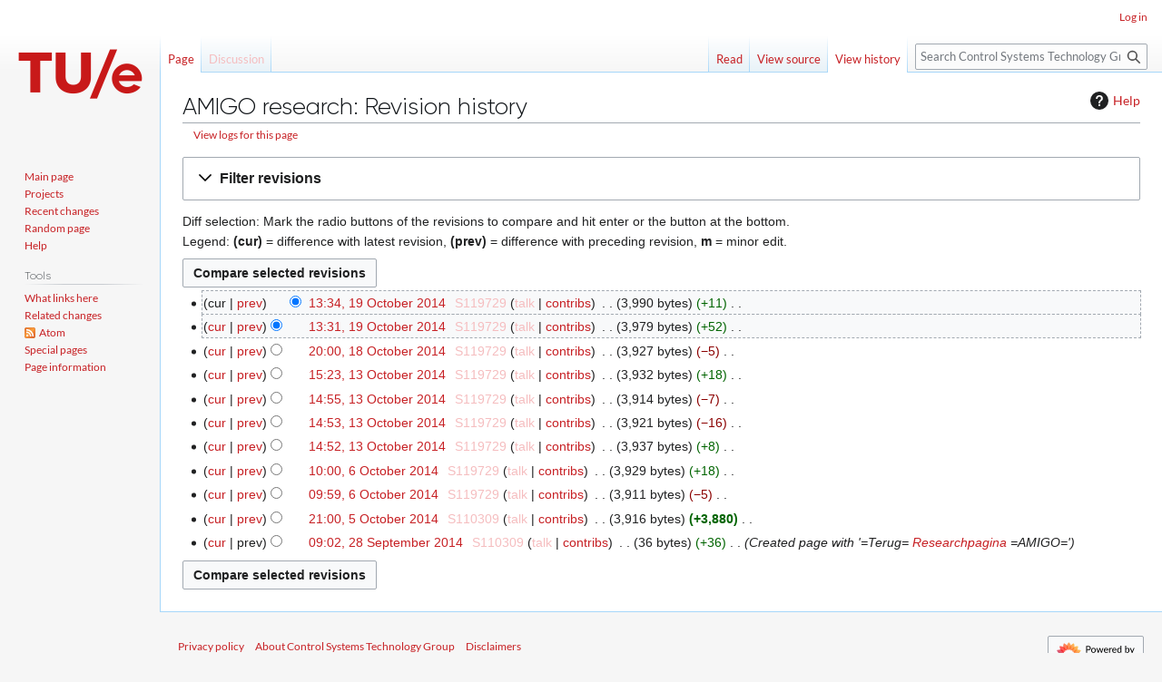

--- FILE ---
content_type: text/html; charset=UTF-8
request_url: https://dsdwiki.wtb.tue.nl/index.php?title=AMIGO_research&action=history
body_size: 7528
content:
<!DOCTYPE html>
<html class="client-nojs" lang="en" dir="ltr">
<head>
<meta charset="UTF-8">
<title>AMIGO research: Revision history - Control Systems Technology Group</title>
<script>(function(){var className="client-js";var cookie=document.cookie.match(/(?:^|; )wiki_cstmw_mwclientpreferences=([^;]+)/);if(cookie){cookie[1].split('%2C').forEach(function(pref){className=className.replace(new RegExp('(^| )'+pref.replace(/-clientpref-\w+$|[^\w-]+/g,'')+'-clientpref-\\w+( |$)'),'$1'+pref+'$2');});}document.documentElement.className=className;}());RLCONF={"wgBreakFrames":false,"wgSeparatorTransformTable":["",""],"wgDigitTransformTable":["",""],"wgDefaultDateFormat":"dmy","wgMonthNames":["","January","February","March","April","May","June","July","August","September","October","November","December"],"wgRequestId":"5a9e19895cc955828c5dc51f","wgCanonicalNamespace":"","wgCanonicalSpecialPageName":false,"wgNamespaceNumber":0,"wgPageName":"AMIGO_research","wgTitle":"AMIGO research","wgCurRevisionId":15904,"wgRevisionId":0,"wgArticleId":1772,"wgIsArticle":false,"wgIsRedirect":false,"wgAction":"history","wgUserName":null,"wgUserGroups":["*"],"wgCategories":[],"wgPageViewLanguage":"en","wgPageContentLanguage":"en","wgPageContentModel":"wikitext","wgRelevantPageName":"AMIGO_research","wgRelevantArticleId":1772,"wgIsProbablyEditable":false,"wgRelevantPageIsProbablyEditable":false,"wgRestrictionEdit":[],"wgRestrictionMove":[],"wgVisualEditor":{"pageLanguageCode":"en","pageLanguageDir":"ltr","pageVariantFallbacks":"en"},"wgCiteReferencePreviewsActive":true,"wgSmjUseCdn":false,"wgSmjUseChem":true,"wgSmjDisplayMath":[],"wgSmjExtraInlineMath":[],"wgSmjScale":1.2,"wgSmjEnableMenu":true,"wgSmjDisplayAlign":"left","wgEditSubmitButtonLabelPublish":false};
RLSTATE={"site.styles":"ready","user.styles":"ready","user":"ready","user.options":"loading","mediawiki.interface.helpers.styles":"ready","mediawiki.action.history.styles":"ready","mediawiki.special.changeslist":"ready","mediawiki.helplink":"ready","oojs-ui-core.styles":"ready","oojs-ui.styles.indicators":"ready","mediawiki.widgets.styles":"ready","oojs-ui-core.icons":"ready","mediawiki.htmlform.ooui.styles":"ready","mediawiki.htmlform.styles":"ready","mediawiki.widgets.DateInputWidget.styles":"ready","mediawiki.pager.styles":"ready","skins.vector.styles.legacy":"ready","jquery.makeCollapsible.styles":"ready","mediawiki.feedlink":"ready","ext.visualEditor.desktopArticleTarget.noscript":"ready"};RLPAGEMODULES=["ext.SimpleMathJax","mediawiki.action.history","mediawiki.htmlform","jquery.makeCollapsible","mediawiki.htmlform.ooui","mediawiki.widgets.DateInputWidget","site","mediawiki.page.ready","skins.vector.legacy.js","ext.visualEditor.desktopArticleTarget.init","ext.visualEditor.targetLoader"];</script>
<script>(RLQ=window.RLQ||[]).push(function(){mw.loader.impl(function(){return["user.options@12s5i",function($,jQuery,require,module){mw.user.tokens.set({"patrolToken":"+\\","watchToken":"+\\","csrfToken":"+\\"});
}];});});</script>
<link rel="stylesheet" href="/load.php?lang=en&amp;modules=ext.visualEditor.desktopArticleTarget.noscript%7Cjquery.makeCollapsible.styles%7Cmediawiki.action.history.styles%7Cmediawiki.feedlink%2Chelplink%7Cmediawiki.htmlform.ooui.styles%7Cmediawiki.htmlform.styles%7Cmediawiki.interface.helpers.styles%7Cmediawiki.pager.styles%7Cmediawiki.special.changeslist%7Cmediawiki.widgets.DateInputWidget.styles%7Cmediawiki.widgets.styles%7Coojs-ui-core.icons%2Cstyles%7Coojs-ui.styles.indicators%7Cskins.vector.styles.legacy&amp;only=styles&amp;skin=vector">
<script async="" src="/load.php?lang=en&amp;modules=startup&amp;only=scripts&amp;raw=1&amp;skin=vector"></script>
<meta name="ResourceLoaderDynamicStyles" content="">
<link rel="stylesheet" href="/load.php?lang=en&amp;modules=site.styles&amp;only=styles&amp;skin=vector">
<meta name="generator" content="MediaWiki 1.43.5">
<meta name="robots" content="noindex,nofollow,max-image-preview:standard">
<meta name="format-detection" content="telephone=no">
<meta name="robots" content="noarchive, nosnippet, noyaca">
<meta name="viewport" content="width=1120">
<link rel="search" type="application/opensearchdescription+xml" href="/rest.php/v1/search" title="Control Systems Technology Group (en)">
<link rel="EditURI" type="application/rsd+xml" href="https://dsdwiki.wtb.tue.nl/api.php?action=rsd">
<link rel="alternate" type="application/atom+xml" title="&quot;AMIGO research&quot; Atom feed" href="/index.php?title=AMIGO_research&amp;feed=atom&amp;action=history">
<link rel="alternate" type="application/atom+xml" title="Control Systems Technology Group Atom feed" href="/index.php?title=Special:RecentChanges&amp;feed=atom">
</head>
<body class="skin-vector-legacy mediawiki ltr sitedir-ltr mw-hide-empty-elt ns-0 ns-subject page-AMIGO_research rootpage-AMIGO_research skin-vector action-history"><div id="mw-page-base" class="noprint"></div>
<div id="mw-head-base" class="noprint"></div>
<div id="content" class="mw-body" role="main">
	<a id="top"></a>
	<div id="siteNotice"></div>
	<div class="mw-indicators">
	<div id="mw-indicator-mw-helplink" class="mw-indicator"><a href="https://www.mediawiki.org/wiki/Special:MyLanguage/Help:History" target="_blank" class="mw-helplink"><span class="mw-helplink-icon"></span>Help</a></div>
	</div>
	<h1 id="firstHeading" class="firstHeading mw-first-heading">AMIGO research: Revision history</h1>
	<div id="bodyContent" class="vector-body">
		
		<div id="contentSub"><div id="mw-content-subtitle"><div class="mw-history-subtitle"><a href="/index.php?title=Special:Log&amp;page=AMIGO+research" title="Special:Log">View logs for this page</a></div></div></div>
		<div id="contentSub2"></div>
		
		<div id="jump-to-nav"></div>
		<a class="mw-jump-link" href="#mw-head">Jump to navigation</a>
		<a class="mw-jump-link" href="#searchInput">Jump to search</a>
		<div id="mw-content-text" class="mw-body-content"><div class='mw-htmlform-ooui-wrapper oo-ui-layout oo-ui-panelLayout oo-ui-panelLayout-padded oo-ui-panelLayout-framed'><form id='mw-history-searchform' action='/index.php' method='get' enctype='application/x-www-form-urlencoded' class='mw-htmlform mw-htmlform-ooui oo-ui-layout oo-ui-formLayout'><fieldset id='mw-history-search' class='oo-ui-layout oo-ui-labelElement oo-ui-fieldsetLayout mw-collapsibleFieldsetLayout mw-collapsible mw-collapsed'><legend role='button' class='oo-ui-fieldsetLayout-header mw-collapsible-toggle'><span class='oo-ui-iconElement-icon oo-ui-iconElement-noIcon'></span><span class='oo-ui-labelElement-label'>Filter revisions</span><span class='oo-ui-widget oo-ui-widget-enabled oo-ui-iconElement-icon oo-ui-icon-expand oo-ui-iconElement oo-ui-labelElement-invisible oo-ui-iconWidget'>Expand</span><span class='oo-ui-widget oo-ui-widget-enabled oo-ui-iconElement-icon oo-ui-icon-collapse oo-ui-iconElement oo-ui-labelElement-invisible oo-ui-iconWidget'>Collapse</span></legend><div class='oo-ui-fieldsetLayout-group mw-collapsible-content'><div class='oo-ui-widget oo-ui-widget-enabled'><input type="hidden" value="AMIGO research" name="title">
<div data-mw-modules='mediawiki.widgets.DateInputWidget' id='ooui-php-6' class='mw-htmlform-field-HTMLDateTimeField  mw-htmlform-datetime-field mw-htmlform-autoinfuse oo-ui-layout oo-ui-labelElement oo-ui-fieldLayout oo-ui-fieldLayout-align-top' data-ooui='{"_":"mw.htmlform.FieldLayout","fieldWidget":{"tag":"mw-input-date-range-to"},"align":"top","helpInline":true,"$overlay":true,"label":{"html":"To date:"},"classes":["mw-htmlform-field-HTMLDateTimeField"," mw-htmlform-datetime-field","mw-htmlform-autoinfuse"]}'><div class='oo-ui-fieldLayout-body'><span class='oo-ui-fieldLayout-header'><label for='ooui-php-2' class='oo-ui-labelElement-label'>To date:</label></span><div class='oo-ui-fieldLayout-field'><div id='mw-input-date-range-to' class='oo-ui-widget oo-ui-widget-enabled oo-ui-inputWidget oo-ui-textInputWidget oo-ui-textInputWidget-type-text oo-ui-textInputWidget-php mw-widget-dateInputWidget' data-ooui='{"_":"mw.widgets.DateInputWidget","longDisplayFormat":false,"precision":"day","$overlay":true,"placeholder":"YYYY-MM-DD","name":"date-range-to","inputId":"ooui-php-2","required":false}'><input type='date' tabindex='0' name='date-range-to' value='' placeholder='YYYY-MM-DD' id='ooui-php-2' class='oo-ui-inputWidget-input' /><span class='oo-ui-iconElement-icon oo-ui-iconElement-noIcon'></span><span class='oo-ui-indicatorElement-indicator oo-ui-indicatorElement-noIndicator'></span></div></div></div></div><div id='ooui-php-7' class='mw-htmlform-field-HTMLTagFilter mw-htmlform-autoinfuse oo-ui-layout oo-ui-labelElement oo-ui-fieldLayout oo-ui-fieldLayout-align-top' data-ooui='{"_":"mw.htmlform.FieldLayout","fieldWidget":{"tag":"tagfilter"},"align":"top","helpInline":true,"$overlay":true,"label":{"html":"&lt;a href=\"\/wiki\/Special:Tags\" title=\"Special:Tags\"&gt;Tag&lt;\/a&gt; filter:"},"classes":["mw-htmlform-field-HTMLTagFilter","mw-htmlform-autoinfuse"]}'><div class='oo-ui-fieldLayout-body'><span class='oo-ui-fieldLayout-header'><label for='ooui-php-4' class='oo-ui-labelElement-label'><a href="/wiki/Special:Tags" title="Special:Tags">Tag</a> filter:</label></span><div class='oo-ui-fieldLayout-field'><div id='tagfilter' class='oo-ui-widget oo-ui-widget-enabled oo-ui-inputWidget oo-ui-textInputWidget oo-ui-textInputWidget-type-text oo-ui-textInputWidget-php oo-ui-comboBoxInputWidget oo-ui-comboBoxInputWidget-php' data-ooui='{"_":"OO.ui.ComboBoxInputWidget","options":[{"data":"visualeditor-wikitext","label":"2017 source edit"},{"data":"mw-blank","label":"Blanking"},{"data":"mw-manual-revert","label":"Manual revert"},{"data":"mw-new-redirect","label":"New redirect"},{"data":"mw-changed-redirect-target","label":"Redirect target changed"},{"data":"mw-replace","label":"Replaced"},{"data":"mw-reverted","label":"Reverted"},{"data":"mw-undo","label":"Undo"},{"data":"visualeditor","label":"Visual edit"},{"data":"visualeditor-switched","label":"Visual edit: Switched"}],"$overlay":true,"name":"tagfilter","inputId":"ooui-php-4","required":false}'><input type='text' tabindex='0' name='tagfilter' value='' list='ooui-php-3' id='ooui-php-4' class='oo-ui-inputWidget-input' /><span class='oo-ui-iconElement-icon oo-ui-iconElement-noIcon'></span><span class='oo-ui-indicatorElement-indicator oo-ui-indicatorElement-noIndicator'></span><span class='oo-ui-widget oo-ui-widget-enabled oo-ui-indicatorElement-indicator oo-ui-indicator-down oo-ui-indicatorElement oo-ui-labelElement-invisible oo-ui-indicatorWidget'></span><datalist id='ooui-php-3'><option value='visualeditor-wikitext'>2017 source edit</option><option value='mw-blank'>Blanking</option><option value='mw-manual-revert'>Manual revert</option><option value='mw-new-redirect'>New redirect</option><option value='mw-changed-redirect-target'>Redirect target changed</option><option value='mw-replace'>Replaced</option><option value='mw-reverted'>Reverted</option><option value='mw-undo'>Undo</option><option value='visualeditor'>Visual edit</option><option value='visualeditor-switched'>Visual edit: Switched</option></datalist></div></div></div></div><div id='ooui-php-8' class='mw-htmlform-field-HTMLCheckField mw-htmlform-hide-if oo-ui-layout oo-ui-labelElement oo-ui-fieldLayout oo-ui-fieldLayout-align-inline' data-ooui='{"_":"mw.htmlform.FieldLayout","fieldWidget":{"tag":"mw-input-tagInvert"},"align":"inline","helpInline":true,"$overlay":true,"label":{"html":"Invert selection"},"condState":{"hide":["===","tagfilter",""]},"classes":["mw-htmlform-field-HTMLCheckField","mw-htmlform-hide-if"]}'><div class='oo-ui-fieldLayout-body'><span class='oo-ui-fieldLayout-field'><span id='mw-input-tagInvert' class='oo-ui-widget oo-ui-widget-enabled oo-ui-inputWidget oo-ui-checkboxInputWidget' data-ooui='{"_":"OO.ui.CheckboxInputWidget","name":"tagInvert","value":"1","inputId":"ooui-php-5","required":false}'><input type='checkbox' tabindex='0' name='tagInvert' value='1' id='ooui-php-5' class='oo-ui-inputWidget-input' /><span class='oo-ui-checkboxInputWidget-checkIcon oo-ui-widget oo-ui-widget-enabled oo-ui-iconElement-icon oo-ui-icon-check oo-ui-iconElement oo-ui-labelElement-invisible oo-ui-iconWidget oo-ui-image-invert'></span></span></span><span class='oo-ui-fieldLayout-header'><label for='ooui-php-5' class='oo-ui-labelElement-label'>Invert selection</label></span></div></div><input id="mw-input-action" name="action" type="hidden" value="history">
<div class="mw-htmlform-submit-buttons">
<span id='ooui-php-9' class='mw-htmlform-submit oo-ui-widget oo-ui-widget-enabled oo-ui-inputWidget oo-ui-buttonElement oo-ui-buttonElement-framed oo-ui-labelElement oo-ui-flaggedElement-primary oo-ui-flaggedElement-progressive oo-ui-buttonInputWidget' data-ooui='{"_":"OO.ui.ButtonInputWidget","type":"submit","value":"Show revisions","label":"Show revisions","flags":["primary","progressive"],"classes":["mw-htmlform-submit"]}'><button type='submit' tabindex='0' value='Show revisions' class='oo-ui-inputWidget-input oo-ui-buttonElement-button'><span class='oo-ui-iconElement-icon oo-ui-iconElement-noIcon oo-ui-image-invert'></span><span class='oo-ui-labelElement-label'>Show revisions</span><span class='oo-ui-indicatorElement-indicator oo-ui-indicatorElement-noIndicator oo-ui-image-invert'></span></button></span></div>
</div></div></fieldset></form></div><div class="mw-history-legend">
<p>Diff selection: Mark the radio buttons of the revisions to compare and hit enter or the button at the bottom.<br />
Legend: <strong>(cur)</strong> = difference with latest revision, <strong>(prev)</strong> = difference with preceding revision, <strong>m</strong> = minor edit.
</p>
</div><form action="/index.php" id="mw-history-compare">
<input type="hidden" value="AMIGO_research" name="title">
<div class="mw-history-compareselectedversions"><input class="historysubmit mw-history-compareselectedversions-button cdx-button" title="See the differences between the two selected revisions of this page [v]" accesskey="v" type="submit" value="Compare selected revisions">
</div><section id="pagehistory" class="mw-pager-body"><h4 class="mw-index-pager-list-header-first mw-index-pager-list-header">19 October 2014</h4><ul class="mw-contributions-list">
<li data-mw-revid="15904"><span class="mw-history-histlinks mw-changeslist-links"><span><span class="mw-history-histlinks-current">cur</span></span><span><a href="/index.php?title=AMIGO_research&amp;diff=prev&amp;oldid=15904" class="mw-history-histlinks-previous" title="Difference with preceding revision">prev</a></span></span><input type="radio" value="15904" disabled="" name="oldid" id="mw-oldid-null"><input type="radio" value="15904" checked="" name="diff" id="mw-diff-15904"> <bdi dir="ltr"><span class="mw-changeslist-time">13:34</span><bdi dir="ltr"><a href="/index.php?title=AMIGO_research&amp;oldid=15904" class="mw-changeslist-date" title="AMIGO research">13:34, 19 October 2014</a></bdi></bdi> <span class='history-user'><a href="/index.php?title=User:S119729&amp;action=edit&amp;redlink=1" class="new mw-userlink" title="User:S119729 (page does not exist)" data-mw-revid="15904"><bdi>S119729</bdi></a> <span class="mw-usertoollinks mw-changeslist-links"><span><a href="/index.php?title=User_talk:S119729&amp;action=edit&amp;redlink=1" class="new mw-usertoollinks-talk" title="User talk:S119729 (page does not exist)">talk</a></span> <span><a href="/wiki/Special:Contributions/S119729" class="mw-usertoollinks-contribs" title="Special:Contributions/S119729">contribs</a></span></span></span> <span class="mw-changeslist-separator"></span> <span class="history-size mw-diff-bytes" data-mw-bytes="3990">3,990 bytes</span> <span dir="ltr" class="mw-plusminus-pos mw-diff-bytes" title="3,990 bytes after change">+11</span> <span class="mw-changeslist-separator"></span> <span class="comment mw-comment-none">No edit summary</span></li>
<li data-mw-revid="15900"><span class="mw-history-histlinks mw-changeslist-links"><span><a href="/index.php?title=AMIGO_research&amp;diff=15904&amp;oldid=15900" class="mw-history-histlinks-current" title="Difference with latest revision">cur</a></span><span><a href="/index.php?title=AMIGO_research&amp;diff=prev&amp;oldid=15900" class="mw-history-histlinks-previous" title="Difference with preceding revision">prev</a></span></span><input type="radio" value="15900" checked="" name="oldid" id="mw-oldid-15900"><input type="radio" value="15900" name="diff" id="mw-diff-15900"> <bdi dir="ltr"><span class="mw-changeslist-time">13:31</span><bdi dir="ltr"><a href="/index.php?title=AMIGO_research&amp;oldid=15900" class="mw-changeslist-date" title="AMIGO research">13:31, 19 October 2014</a></bdi></bdi> <span class='history-user'><a href="/index.php?title=User:S119729&amp;action=edit&amp;redlink=1" class="new mw-userlink" title="User:S119729 (page does not exist)" data-mw-revid="15900"><bdi>S119729</bdi></a> <span class="mw-usertoollinks mw-changeslist-links"><span><a href="/index.php?title=User_talk:S119729&amp;action=edit&amp;redlink=1" class="new mw-usertoollinks-talk" title="User talk:S119729 (page does not exist)">talk</a></span> <span><a href="/wiki/Special:Contributions/S119729" class="mw-usertoollinks-contribs" title="Special:Contributions/S119729">contribs</a></span></span></span> <span class="mw-changeslist-separator"></span> <span class="history-size mw-diff-bytes" data-mw-bytes="3979">3,979 bytes</span> <span dir="ltr" class="mw-plusminus-pos mw-diff-bytes" title="3,979 bytes after change">+52</span> <span class="mw-changeslist-separator"></span> <span class="comment mw-comment-none">No edit summary</span></li>
</ul><h4 class="mw-index-pager-list-header">18 October 2014</h4><ul class="mw-contributions-list">
<li data-mw-revid="15850"><span class="mw-history-histlinks mw-changeslist-links"><span><a href="/index.php?title=AMIGO_research&amp;diff=15904&amp;oldid=15850" class="mw-history-histlinks-current" title="Difference with latest revision">cur</a></span><span><a href="/index.php?title=AMIGO_research&amp;diff=prev&amp;oldid=15850" class="mw-history-histlinks-previous" title="Difference with preceding revision">prev</a></span></span><input type="radio" value="15850" name="oldid" id="mw-oldid-15850"><input type="radio" value="15850" name="diff" id="mw-diff-15850"> <bdi dir="ltr"><span class="mw-changeslist-time">20:00</span><bdi dir="ltr"><a href="/index.php?title=AMIGO_research&amp;oldid=15850" class="mw-changeslist-date" title="AMIGO research">20:00, 18 October 2014</a></bdi></bdi> <span class='history-user'><a href="/index.php?title=User:S119729&amp;action=edit&amp;redlink=1" class="new mw-userlink" title="User:S119729 (page does not exist)" data-mw-revid="15850"><bdi>S119729</bdi></a> <span class="mw-usertoollinks mw-changeslist-links"><span><a href="/index.php?title=User_talk:S119729&amp;action=edit&amp;redlink=1" class="new mw-usertoollinks-talk" title="User talk:S119729 (page does not exist)">talk</a></span> <span><a href="/wiki/Special:Contributions/S119729" class="mw-usertoollinks-contribs" title="Special:Contributions/S119729">contribs</a></span></span></span> <span class="mw-changeslist-separator"></span> <span class="history-size mw-diff-bytes" data-mw-bytes="3927">3,927 bytes</span> <span dir="ltr" class="mw-plusminus-neg mw-diff-bytes" title="3,927 bytes after change">−5</span> <span class="mw-changeslist-separator"></span> <span class="comment mw-comment-none">No edit summary</span></li>
</ul><h4 class="mw-index-pager-list-header">13 October 2014</h4><ul class="mw-contributions-list">
<li data-mw-revid="15350"><span class="mw-history-histlinks mw-changeslist-links"><span><a href="/index.php?title=AMIGO_research&amp;diff=15904&amp;oldid=15350" class="mw-history-histlinks-current" title="Difference with latest revision">cur</a></span><span><a href="/index.php?title=AMIGO_research&amp;diff=prev&amp;oldid=15350" class="mw-history-histlinks-previous" title="Difference with preceding revision">prev</a></span></span><input type="radio" value="15350" name="oldid" id="mw-oldid-15350"><input type="radio" value="15350" name="diff" id="mw-diff-15350"> <bdi dir="ltr"><span class="mw-changeslist-time">15:23</span><bdi dir="ltr"><a href="/index.php?title=AMIGO_research&amp;oldid=15350" class="mw-changeslist-date" title="AMIGO research">15:23, 13 October 2014</a></bdi></bdi> <span class='history-user'><a href="/index.php?title=User:S119729&amp;action=edit&amp;redlink=1" class="new mw-userlink" title="User:S119729 (page does not exist)" data-mw-revid="15350"><bdi>S119729</bdi></a> <span class="mw-usertoollinks mw-changeslist-links"><span><a href="/index.php?title=User_talk:S119729&amp;action=edit&amp;redlink=1" class="new mw-usertoollinks-talk" title="User talk:S119729 (page does not exist)">talk</a></span> <span><a href="/wiki/Special:Contributions/S119729" class="mw-usertoollinks-contribs" title="Special:Contributions/S119729">contribs</a></span></span></span> <span class="mw-changeslist-separator"></span> <span class="history-size mw-diff-bytes" data-mw-bytes="3932">3,932 bytes</span> <span dir="ltr" class="mw-plusminus-pos mw-diff-bytes" title="3,932 bytes after change">+18</span> <span class="mw-changeslist-separator"></span> <span class="comment mw-comment-none">No edit summary</span></li>
<li data-mw-revid="15340"><span class="mw-history-histlinks mw-changeslist-links"><span><a href="/index.php?title=AMIGO_research&amp;diff=15904&amp;oldid=15340" class="mw-history-histlinks-current" title="Difference with latest revision">cur</a></span><span><a href="/index.php?title=AMIGO_research&amp;diff=prev&amp;oldid=15340" class="mw-history-histlinks-previous" title="Difference with preceding revision">prev</a></span></span><input type="radio" value="15340" name="oldid" id="mw-oldid-15340"><input type="radio" value="15340" name="diff" id="mw-diff-15340"> <bdi dir="ltr"><span class="mw-changeslist-time">14:55</span><bdi dir="ltr"><a href="/index.php?title=AMIGO_research&amp;oldid=15340" class="mw-changeslist-date" title="AMIGO research">14:55, 13 October 2014</a></bdi></bdi> <span class='history-user'><a href="/index.php?title=User:S119729&amp;action=edit&amp;redlink=1" class="new mw-userlink" title="User:S119729 (page does not exist)" data-mw-revid="15340"><bdi>S119729</bdi></a> <span class="mw-usertoollinks mw-changeslist-links"><span><a href="/index.php?title=User_talk:S119729&amp;action=edit&amp;redlink=1" class="new mw-usertoollinks-talk" title="User talk:S119729 (page does not exist)">talk</a></span> <span><a href="/wiki/Special:Contributions/S119729" class="mw-usertoollinks-contribs" title="Special:Contributions/S119729">contribs</a></span></span></span> <span class="mw-changeslist-separator"></span> <span class="history-size mw-diff-bytes" data-mw-bytes="3914">3,914 bytes</span> <span dir="ltr" class="mw-plusminus-neg mw-diff-bytes" title="3,914 bytes after change">−7</span> <span class="mw-changeslist-separator"></span> <span class="comment mw-comment-none">No edit summary</span></li>
<li data-mw-revid="15334"><span class="mw-history-histlinks mw-changeslist-links"><span><a href="/index.php?title=AMIGO_research&amp;diff=15904&amp;oldid=15334" class="mw-history-histlinks-current" title="Difference with latest revision">cur</a></span><span><a href="/index.php?title=AMIGO_research&amp;diff=prev&amp;oldid=15334" class="mw-history-histlinks-previous" title="Difference with preceding revision">prev</a></span></span><input type="radio" value="15334" name="oldid" id="mw-oldid-15334"><input type="radio" value="15334" name="diff" id="mw-diff-15334"> <bdi dir="ltr"><span class="mw-changeslist-time">14:53</span><bdi dir="ltr"><a href="/index.php?title=AMIGO_research&amp;oldid=15334" class="mw-changeslist-date" title="AMIGO research">14:53, 13 October 2014</a></bdi></bdi> <span class='history-user'><a href="/index.php?title=User:S119729&amp;action=edit&amp;redlink=1" class="new mw-userlink" title="User:S119729 (page does not exist)" data-mw-revid="15334"><bdi>S119729</bdi></a> <span class="mw-usertoollinks mw-changeslist-links"><span><a href="/index.php?title=User_talk:S119729&amp;action=edit&amp;redlink=1" class="new mw-usertoollinks-talk" title="User talk:S119729 (page does not exist)">talk</a></span> <span><a href="/wiki/Special:Contributions/S119729" class="mw-usertoollinks-contribs" title="Special:Contributions/S119729">contribs</a></span></span></span> <span class="mw-changeslist-separator"></span> <span class="history-size mw-diff-bytes" data-mw-bytes="3921">3,921 bytes</span> <span dir="ltr" class="mw-plusminus-neg mw-diff-bytes" title="3,921 bytes after change">−16</span> <span class="mw-changeslist-separator"></span> <span class="comment mw-comment-none">No edit summary</span></li>
<li data-mw-revid="15333"><span class="mw-history-histlinks mw-changeslist-links"><span><a href="/index.php?title=AMIGO_research&amp;diff=15904&amp;oldid=15333" class="mw-history-histlinks-current" title="Difference with latest revision">cur</a></span><span><a href="/index.php?title=AMIGO_research&amp;diff=prev&amp;oldid=15333" class="mw-history-histlinks-previous" title="Difference with preceding revision">prev</a></span></span><input type="radio" value="15333" name="oldid" id="mw-oldid-15333"><input type="radio" value="15333" name="diff" id="mw-diff-15333"> <bdi dir="ltr"><span class="mw-changeslist-time">14:52</span><bdi dir="ltr"><a href="/index.php?title=AMIGO_research&amp;oldid=15333" class="mw-changeslist-date" title="AMIGO research">14:52, 13 October 2014</a></bdi></bdi> <span class='history-user'><a href="/index.php?title=User:S119729&amp;action=edit&amp;redlink=1" class="new mw-userlink" title="User:S119729 (page does not exist)" data-mw-revid="15333"><bdi>S119729</bdi></a> <span class="mw-usertoollinks mw-changeslist-links"><span><a href="/index.php?title=User_talk:S119729&amp;action=edit&amp;redlink=1" class="new mw-usertoollinks-talk" title="User talk:S119729 (page does not exist)">talk</a></span> <span><a href="/wiki/Special:Contributions/S119729" class="mw-usertoollinks-contribs" title="Special:Contributions/S119729">contribs</a></span></span></span> <span class="mw-changeslist-separator"></span> <span class="history-size mw-diff-bytes" data-mw-bytes="3937">3,937 bytes</span> <span dir="ltr" class="mw-plusminus-pos mw-diff-bytes" title="3,937 bytes after change">+8</span> <span class="mw-changeslist-separator"></span> <span class="comment mw-comment-none">No edit summary</span></li>
</ul><h4 class="mw-index-pager-list-header">6 October 2014</h4><ul class="mw-contributions-list">
<li data-mw-revid="14777"><span class="mw-history-histlinks mw-changeslist-links"><span><a href="/index.php?title=AMIGO_research&amp;diff=15904&amp;oldid=14777" class="mw-history-histlinks-current" title="Difference with latest revision">cur</a></span><span><a href="/index.php?title=AMIGO_research&amp;diff=prev&amp;oldid=14777" class="mw-history-histlinks-previous" title="Difference with preceding revision">prev</a></span></span><input type="radio" value="14777" name="oldid" id="mw-oldid-14777"><input type="radio" value="14777" name="diff" id="mw-diff-14777"> <bdi dir="ltr"><span class="mw-changeslist-time">10:00</span><bdi dir="ltr"><a href="/index.php?title=AMIGO_research&amp;oldid=14777" class="mw-changeslist-date" title="AMIGO research">10:00, 6 October 2014</a></bdi></bdi> <span class='history-user'><a href="/index.php?title=User:S119729&amp;action=edit&amp;redlink=1" class="new mw-userlink" title="User:S119729 (page does not exist)" data-mw-revid="14777"><bdi>S119729</bdi></a> <span class="mw-usertoollinks mw-changeslist-links"><span><a href="/index.php?title=User_talk:S119729&amp;action=edit&amp;redlink=1" class="new mw-usertoollinks-talk" title="User talk:S119729 (page does not exist)">talk</a></span> <span><a href="/wiki/Special:Contributions/S119729" class="mw-usertoollinks-contribs" title="Special:Contributions/S119729">contribs</a></span></span></span> <span class="mw-changeslist-separator"></span> <span class="history-size mw-diff-bytes" data-mw-bytes="3929">3,929 bytes</span> <span dir="ltr" class="mw-plusminus-pos mw-diff-bytes" title="3,929 bytes after change">+18</span> <span class="mw-changeslist-separator"></span> <span class="comment mw-comment-none">No edit summary</span></li>
<li data-mw-revid="14775"><span class="mw-history-histlinks mw-changeslist-links"><span><a href="/index.php?title=AMIGO_research&amp;diff=15904&amp;oldid=14775" class="mw-history-histlinks-current" title="Difference with latest revision">cur</a></span><span><a href="/index.php?title=AMIGO_research&amp;diff=prev&amp;oldid=14775" class="mw-history-histlinks-previous" title="Difference with preceding revision">prev</a></span></span><input type="radio" value="14775" name="oldid" id="mw-oldid-14775"><input type="radio" value="14775" name="diff" id="mw-diff-14775"> <bdi dir="ltr"><span class="mw-changeslist-time">09:59</span><bdi dir="ltr"><a href="/index.php?title=AMIGO_research&amp;oldid=14775" class="mw-changeslist-date" title="AMIGO research">09:59, 6 October 2014</a></bdi></bdi> <span class='history-user'><a href="/index.php?title=User:S119729&amp;action=edit&amp;redlink=1" class="new mw-userlink" title="User:S119729 (page does not exist)" data-mw-revid="14775"><bdi>S119729</bdi></a> <span class="mw-usertoollinks mw-changeslist-links"><span><a href="/index.php?title=User_talk:S119729&amp;action=edit&amp;redlink=1" class="new mw-usertoollinks-talk" title="User talk:S119729 (page does not exist)">talk</a></span> <span><a href="/wiki/Special:Contributions/S119729" class="mw-usertoollinks-contribs" title="Special:Contributions/S119729">contribs</a></span></span></span> <span class="mw-changeslist-separator"></span> <span class="history-size mw-diff-bytes" data-mw-bytes="3911">3,911 bytes</span> <span dir="ltr" class="mw-plusminus-neg mw-diff-bytes" title="3,911 bytes after change">−5</span> <span class="mw-changeslist-separator"></span> <span class="comment mw-comment-none">No edit summary</span></li>
</ul><h4 class="mw-index-pager-list-header">5 October 2014</h4><ul class="mw-contributions-list">
<li data-mw-revid="14754"><span class="mw-history-histlinks mw-changeslist-links"><span><a href="/index.php?title=AMIGO_research&amp;diff=15904&amp;oldid=14754" class="mw-history-histlinks-current" title="Difference with latest revision">cur</a></span><span><a href="/index.php?title=AMIGO_research&amp;diff=prev&amp;oldid=14754" class="mw-history-histlinks-previous" title="Difference with preceding revision">prev</a></span></span><input type="radio" value="14754" name="oldid" id="mw-oldid-14754"><input type="radio" value="14754" name="diff" id="mw-diff-14754"> <bdi dir="ltr"><span class="mw-changeslist-time">21:00</span><bdi dir="ltr"><a href="/index.php?title=AMIGO_research&amp;oldid=14754" class="mw-changeslist-date" title="AMIGO research">21:00, 5 October 2014</a></bdi></bdi> <span class='history-user'><a href="/index.php?title=User:S110309&amp;action=edit&amp;redlink=1" class="new mw-userlink" title="User:S110309 (page does not exist)" data-mw-revid="14754"><bdi>S110309</bdi></a> <span class="mw-usertoollinks mw-changeslist-links"><span><a href="/index.php?title=User_talk:S110309&amp;action=edit&amp;redlink=1" class="new mw-usertoollinks-talk" title="User talk:S110309 (page does not exist)">talk</a></span> <span><a href="/wiki/Special:Contributions/S110309" class="mw-usertoollinks-contribs" title="Special:Contributions/S110309">contribs</a></span></span></span> <span class="mw-changeslist-separator"></span> <span class="history-size mw-diff-bytes" data-mw-bytes="3916">3,916 bytes</span> <strong dir="ltr" class="mw-plusminus-pos mw-diff-bytes" title="3,916 bytes after change">+3,880</strong> <span class="mw-changeslist-separator"></span> <span class="comment mw-comment-none">No edit summary</span></li>
</ul><h4 class="mw-index-pager-list-header">28 September 2014</h4><ul class="mw-contributions-list">
<li data-mw-revid="14166"><span class="mw-history-histlinks mw-changeslist-links"><span><a href="/index.php?title=AMIGO_research&amp;diff=15904&amp;oldid=14166" class="mw-history-histlinks-current" title="Difference with latest revision">cur</a></span><span><span class="mw-history-histlinks-previous">prev</span></span></span><input type="radio" value="14166" name="oldid" id="mw-oldid-14166"><input type="radio" value="14166" name="diff" id="mw-diff-14166"> <bdi dir="ltr"><span class="mw-changeslist-time">09:02</span><bdi dir="ltr"><a href="/index.php?title=AMIGO_research&amp;oldid=14166" class="mw-changeslist-date" title="AMIGO research">09:02, 28 September 2014</a></bdi></bdi> <span class='history-user'><a href="/index.php?title=User:S110309&amp;action=edit&amp;redlink=1" class="new mw-userlink" title="User:S110309 (page does not exist)" data-mw-revid="14166"><bdi>S110309</bdi></a> <span class="mw-usertoollinks mw-changeslist-links"><span><a href="/index.php?title=User_talk:S110309&amp;action=edit&amp;redlink=1" class="new mw-usertoollinks-talk" title="User talk:S110309 (page does not exist)">talk</a></span> <span><a href="/wiki/Special:Contributions/S110309" class="mw-usertoollinks-contribs" title="Special:Contributions/S110309">contribs</a></span></span></span> <span class="mw-changeslist-separator"></span> <span class="history-size mw-diff-bytes" data-mw-bytes="36">36 bytes</span> <span dir="ltr" class="mw-plusminus-pos mw-diff-bytes" title="36 bytes after change">+36</span> <span class="mw-changeslist-separator"></span>  <span class="comment comment--without-parentheses">Created page with &#039;=Terug=  <a href="/wiki/Researchpagina" title="Researchpagina">Researchpagina</a>  =AMIGO=&#039;</span></li>
</ul><div class="mw-history-compareselectedversions"><input class="historysubmit mw-history-compareselectedversions-button cdx-button" title="See the differences between the two selected revisions of this page [v]" accesskey="v" type="submit" value="Compare selected revisions">
</div></section></form>
<div class="printfooter" data-nosnippet="">Retrieved from "<a dir="ltr" href="https://dsdwiki.wtb.tue.nl/wiki/AMIGO_research">https://dsdwiki.wtb.tue.nl/wiki/AMIGO_research</a>"</div></div>
		<div id="catlinks" class="catlinks catlinks-allhidden" data-mw="interface"></div>
	</div>
</div>

<div id="mw-navigation">
	<h2>Navigation menu</h2>
	<div id="mw-head">
		
<nav id="p-personal" class="mw-portlet mw-portlet-personal vector-user-menu-legacy vector-menu" aria-labelledby="p-personal-label"  >
	<h3
		id="p-personal-label"
		
		class="vector-menu-heading "
	>
		<span class="vector-menu-heading-label">Personal tools</span>
	</h3>
	<div class="vector-menu-content">
		
		<ul class="vector-menu-content-list">
			
			<li id="pt-login" class="mw-list-item"><a href="/index.php?title=Special:UserLogin&amp;returnto=AMIGO+research&amp;returntoquery=action%3Dhistory" title="You are encouraged to log in; however, it is not mandatory [o]" accesskey="o"><span>Log in</span></a></li>
		</ul>
		
	</div>
</nav>

		<div id="left-navigation">
			
<nav id="p-namespaces" class="mw-portlet mw-portlet-namespaces vector-menu-tabs vector-menu-tabs-legacy vector-menu" aria-labelledby="p-namespaces-label"  >
	<h3
		id="p-namespaces-label"
		
		class="vector-menu-heading "
	>
		<span class="vector-menu-heading-label">Namespaces</span>
	</h3>
	<div class="vector-menu-content">
		
		<ul class="vector-menu-content-list">
			
			<li id="ca-nstab-main" class="selected mw-list-item"><a href="/wiki/AMIGO_research" title="View the content page [c]" accesskey="c"><span>Page</span></a></li><li id="ca-talk" class="new mw-list-item"><a href="/index.php?title=Talk:AMIGO_research&amp;action=edit&amp;redlink=1" rel="discussion" class="new" title="Discussion about the content page (page does not exist) [t]" accesskey="t"><span>Discussion</span></a></li>
		</ul>
		
	</div>
</nav>

			
<nav id="p-variants" class="mw-portlet mw-portlet-variants emptyPortlet vector-menu-dropdown vector-menu" aria-labelledby="p-variants-label"  >
	<input type="checkbox"
		id="p-variants-checkbox"
		role="button"
		aria-haspopup="true"
		data-event-name="ui.dropdown-p-variants"
		class="vector-menu-checkbox"
		aria-labelledby="p-variants-label"
	>
	<label
		id="p-variants-label"
		
		class="vector-menu-heading "
	>
		<span class="vector-menu-heading-label">English</span>
	</label>
	<div class="vector-menu-content">
		
		<ul class="vector-menu-content-list">
			
			
		</ul>
		
	</div>
</nav>

		</div>
		<div id="right-navigation">
			
<nav id="p-views" class="mw-portlet mw-portlet-views vector-menu-tabs vector-menu-tabs-legacy vector-menu" aria-labelledby="p-views-label"  >
	<h3
		id="p-views-label"
		
		class="vector-menu-heading "
	>
		<span class="vector-menu-heading-label">Views</span>
	</h3>
	<div class="vector-menu-content">
		
		<ul class="vector-menu-content-list">
			
			<li id="ca-view" class="mw-list-item"><a href="/wiki/AMIGO_research"><span>Read</span></a></li><li id="ca-viewsource" class="mw-list-item"><a href="/index.php?title=AMIGO_research&amp;action=edit" title="This page is protected.&#10;You can view its source [e]" accesskey="e"><span>View source</span></a></li><li id="ca-history" class="selected mw-list-item"><a href="/index.php?title=AMIGO_research&amp;action=history" title="Past revisions of this page [h]" accesskey="h"><span>View history</span></a></li>
		</ul>
		
	</div>
</nav>

			
<nav id="p-cactions" class="mw-portlet mw-portlet-cactions emptyPortlet vector-menu-dropdown vector-menu" aria-labelledby="p-cactions-label"  title="More options" >
	<input type="checkbox"
		id="p-cactions-checkbox"
		role="button"
		aria-haspopup="true"
		data-event-name="ui.dropdown-p-cactions"
		class="vector-menu-checkbox"
		aria-labelledby="p-cactions-label"
	>
	<label
		id="p-cactions-label"
		
		class="vector-menu-heading "
	>
		<span class="vector-menu-heading-label">More</span>
	</label>
	<div class="vector-menu-content">
		
		<ul class="vector-menu-content-list">
			
			
		</ul>
		
	</div>
</nav>

			
<div id="p-search" role="search" class="vector-search-box-vue  vector-search-box-show-thumbnail vector-search-box-auto-expand-width vector-search-box">
	<h3 >Search</h3>
	<form action="/index.php" id="searchform" class="vector-search-box-form">
		<div id="simpleSearch"
			class="vector-search-box-inner"
			 data-search-loc="header-navigation">
			<input class="vector-search-box-input"
				 type="search" name="search" placeholder="Search Control Systems Technology Group" aria-label="Search Control Systems Technology Group" autocapitalize="sentences" title="Search Control Systems Technology Group [f]" accesskey="f" id="searchInput"
			>
			<input type="hidden" name="title" value="Special:Search">
			<input id="mw-searchButton"
				 class="searchButton mw-fallbackSearchButton" type="submit" name="fulltext" title="Search the pages for this text" value="Search">
			<input id="searchButton"
				 class="searchButton" type="submit" name="go" title="Go to a page with this exact name if it exists" value="Go">
		</div>
	</form>
</div>

		</div>
	</div>
	
<div id="mw-panel" class="vector-legacy-sidebar">
	<div id="p-logo" role="banner">
		<a class="mw-wiki-logo" href="/wiki/Main_Page"
			title="Visit the main page"></a>
	</div>
	
<nav id="p-navigation" class="mw-portlet mw-portlet-navigation vector-menu-portal portal vector-menu" aria-labelledby="p-navigation-label"  >
	<h3
		id="p-navigation-label"
		
		class="vector-menu-heading "
	>
		<span class="vector-menu-heading-label">Navigation</span>
	</h3>
	<div class="vector-menu-content">
		
		<ul class="vector-menu-content-list">
			
			<li id="n-mainpage-description" class="mw-list-item"><a href="/wiki/Main_Page" title="Visit the main page [z]" accesskey="z"><span>Main page</span></a></li><li id="n-Projects" class="mw-list-item"><a href="/wiki/Projects"><span>Projects</span></a></li><li id="n-recentchanges" class="mw-list-item"><a href="/wiki/Special:RecentChanges" title="A list of recent changes in the wiki [r]" accesskey="r"><span>Recent changes</span></a></li><li id="n-randompage" class="mw-list-item"><a href="/wiki/Special:Random" title="Load a random page [x]" accesskey="x"><span>Random page</span></a></li><li id="n-help" class="mw-list-item"><a href="https://www.mediawiki.org/wiki/Special:MyLanguage/Help:Contents" target="_blank" title="The place to find out"><span>Help</span></a></li>
		</ul>
		
	</div>
</nav>

	
<nav id="p-tb" class="mw-portlet mw-portlet-tb vector-menu-portal portal vector-menu" aria-labelledby="p-tb-label"  >
	<h3
		id="p-tb-label"
		
		class="vector-menu-heading "
	>
		<span class="vector-menu-heading-label">Tools</span>
	</h3>
	<div class="vector-menu-content">
		
		<ul class="vector-menu-content-list">
			
			<li id="t-whatlinkshere" class="mw-list-item"><a href="/wiki/Special:WhatLinksHere/AMIGO_research" title="A list of all wiki pages that link here [j]" accesskey="j"><span>What links here</span></a></li><li id="t-recentchangeslinked" class="mw-list-item"><a href="/wiki/Special:RecentChangesLinked/AMIGO_research" rel="nofollow" title="Recent changes in pages linked from this page [k]" accesskey="k"><span>Related changes</span></a></li><li id="feedlinks" class="mw-list-item"><a href="/index.php?title=AMIGO_research&amp;feed=atom&amp;action=history" id="feed-atom" rel="alternate" type="application/atom+xml" class="feedlink" title="Atom feed for this page"><span>Atom</span></a></li><li id="t-specialpages" class="mw-list-item"><a href="/wiki/Special:SpecialPages" title="A list of all special pages [q]" accesskey="q"><span>Special pages</span></a></li><li id="t-info" class="mw-list-item"><a href="/index.php?title=AMIGO_research&amp;action=info" title="More information about this page"><span>Page information</span></a></li>
		</ul>
		
	</div>
</nav>

	
</div>

</div>

<footer id="footer" class="mw-footer" >
	<ul id="footer-info">
</ul>

	<ul id="footer-places">
	<li id="footer-places-privacy"><a href="/wiki/CST_Wiki:Privacy_policy">Privacy policy</a></li>
	<li id="footer-places-about"><a href="/wiki/CST_Wiki:About">About Control Systems Technology Group</a></li>
	<li id="footer-places-disclaimers"><a href="/wiki/CST_Wiki:General_disclaimer">Disclaimers</a></li>
</ul>

	<ul id="footer-icons" class="noprint">
	<li id="footer-poweredbyico"><a href="https://www.mediawiki.org/" class="cdx-button cdx-button--fake-button cdx-button--size-large cdx-button--fake-button--enabled" target="_blank"><img src="/resources/assets/poweredby_mediawiki.svg" alt="Powered by MediaWiki" width="88" height="31" loading="lazy"></a></li>
</ul>

</footer>

<script>(RLQ=window.RLQ||[]).push(function(){mw.config.set({"wgBackendResponseTime":197,"wgPageParseReport":{"limitreport":{"cputime":"0.001","walltime":"0.003","ppvisitednodes":{"value":9,"limit":1000000},"postexpandincludesize":{"value":8,"limit":2097152},"templateargumentsize":{"value":0,"limit":2097152},"expansiondepth":{"value":2,"limit":100},"expensivefunctioncount":{"value":0,"limit":100},"unstrip-depth":{"value":0,"limit":20},"unstrip-size":{"value":0,"limit":5000000},"timingprofile":["100.00%    0.000      1 -total"]},"cachereport":{"timestamp":"20260115221128","ttl":86400,"transientcontent":false}}});});</script>
</body>
</html>

--- FILE ---
content_type: text/css; charset=utf-8
request_url: https://dsdwiki.wtb.tue.nl/load.php?lang=en&modules=site.styles&only=styles&skin=vector
body_size: -91
content:
body.page-Main_Page h1.firstHeading{display:none}